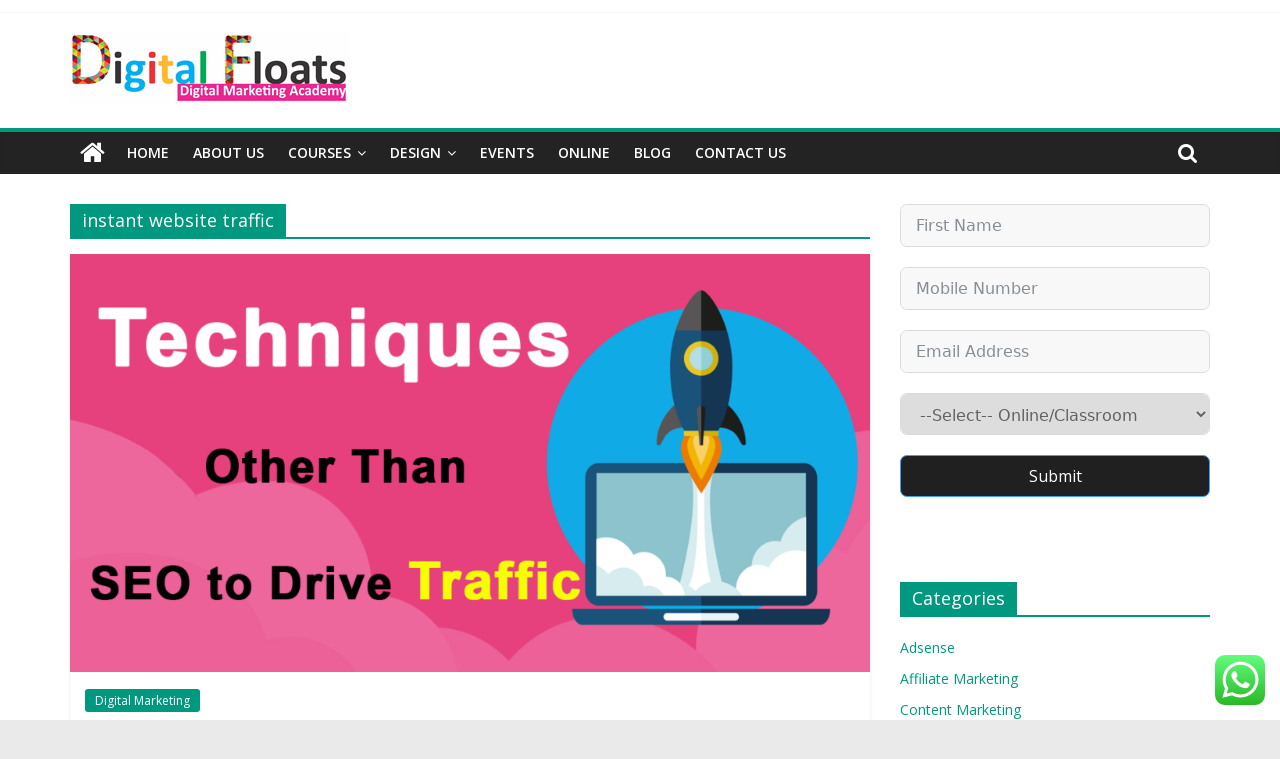

--- FILE ---
content_type: text/html; charset=UTF-8
request_url: https://digitalfloats.com/tag/instant-website-traffic/
body_size: 17585
content:
<!DOCTYPE html><html lang="en-US"><head><meta name="google-site-verification" content="yAbfqeyjp8_kTvh_iuPpBlaCnZ8WNM-mYp-brGJtECs" /><meta charset="UTF-8"/><meta name="viewport" content="width=device-width, initial-scale=1"><link rel="profile" href="https://gmpg.org/xfn/11"/><meta name='robots' content='noindex, follow' /><style>img:is([sizes="auto" i], [sizes^="auto," i]) { contain-intrinsic-size: 3000px 1500px }</style><title>instant website traffic Archives -</title><meta property="og:locale" content="en_US" /><meta property="og:type" content="article" /><meta property="og:title" content="instant website traffic Archives -" /><meta property="og:url" content="https://digitalfloats.com/tag/instant-website-traffic/" /><meta name="twitter:card" content="summary_large_image" /><meta name="twitter:site" content="@digital_floats" /> <script type="application/ld+json" class="yoast-schema-graph">{"@context":"https://schema.org","@graph":[{"@type":"CollectionPage","@id":"https://digitalfloats.com/tag/instant-website-traffic/","url":"https://digitalfloats.com/tag/instant-website-traffic/","name":"instant website traffic Archives -","isPartOf":{"@id":"https://digitalfloats.com/#website"},"primaryImageOfPage":{"@id":"https://digitalfloats.com/tag/instant-website-traffic/#primaryimage"},"image":{"@id":"https://digitalfloats.com/tag/instant-website-traffic/#primaryimage"},"thumbnailUrl":"https://digitalfloats.com/wp-content/uploads/2018/08/Techniques-Other-than-SEO-to-Drive-Traffic.png","breadcrumb":{"@id":"https://digitalfloats.com/tag/instant-website-traffic/#breadcrumb"},"inLanguage":"en-US"},{"@type":"ImageObject","inLanguage":"en-US","@id":"https://digitalfloats.com/tag/instant-website-traffic/#primaryimage","url":"https://digitalfloats.com/wp-content/uploads/2018/08/Techniques-Other-than-SEO-to-Drive-Traffic.png","contentUrl":"https://digitalfloats.com/wp-content/uploads/2018/08/Techniques-Other-than-SEO-to-Drive-Traffic.png","width":1200,"height":627,"caption":"Techniques Other than SEO to Drive Traffic to Your Website"},{"@type":"BreadcrumbList","@id":"https://digitalfloats.com/tag/instant-website-traffic/#breadcrumb","itemListElement":[{"@type":"ListItem","position":1,"name":"Home","item":"https://digitalfloats.com/"},{"@type":"ListItem","position":2,"name":"instant website traffic"}]},{"@type":"WebSite","@id":"https://digitalfloats.com/#website","url":"https://digitalfloats.com/","name":"","description":"","potentialAction":[{"@type":"SearchAction","target":{"@type":"EntryPoint","urlTemplate":"https://digitalfloats.com/?s={search_term_string}"},"query-input":{"@type":"PropertyValueSpecification","valueRequired":true,"valueName":"search_term_string"}}],"inLanguage":"en-US"}]}</script> <link rel='dns-prefetch' href='//fonts.googleapis.com' /><link rel="alternate" type="application/rss+xml" title=" &raquo; Feed" href="https://digitalfloats.com/feed/" /><link rel="alternate" type="application/rss+xml" title=" &raquo; Comments Feed" href="https://digitalfloats.com/comments/feed/" /><link rel="alternate" type="application/rss+xml" title=" &raquo; instant website traffic Tag Feed" href="https://digitalfloats.com/tag/instant-website-traffic/feed/" /> <script defer src="[data-uri]"></script> <link rel='stylesheet' id='ht_ctc_main_css-css' href='https://digitalfloats.com/wp-content/cache/autoptimize/autoptimize_single_c52a64a25403affb047be356044a05fd.php?ver=4.16' type='text/css' media='all' /><style id='wp-emoji-styles-inline-css' type='text/css'>img.wp-smiley, img.emoji {
		display: inline !important;
		border: none !important;
		box-shadow: none !important;
		height: 1em !important;
		width: 1em !important;
		margin: 0 0.07em !important;
		vertical-align: -0.1em !important;
		background: none !important;
		padding: 0 !important;
	}</style><link rel='stylesheet' id='wp-block-library-css' href='https://digitalfloats.com/wp-includes/css/dist/block-library/style.min.css?ver=6.7.4' type='text/css' media='all' /><style id='classic-theme-styles-inline-css' type='text/css'>/*! This file is auto-generated */
.wp-block-button__link{color:#fff;background-color:#32373c;border-radius:9999px;box-shadow:none;text-decoration:none;padding:calc(.667em + 2px) calc(1.333em + 2px);font-size:1.125em}.wp-block-file__button{background:#32373c;color:#fff;text-decoration:none}</style><style id='global-styles-inline-css' type='text/css'>:root{--wp--preset--aspect-ratio--square: 1;--wp--preset--aspect-ratio--4-3: 4/3;--wp--preset--aspect-ratio--3-4: 3/4;--wp--preset--aspect-ratio--3-2: 3/2;--wp--preset--aspect-ratio--2-3: 2/3;--wp--preset--aspect-ratio--16-9: 16/9;--wp--preset--aspect-ratio--9-16: 9/16;--wp--preset--color--black: #000000;--wp--preset--color--cyan-bluish-gray: #abb8c3;--wp--preset--color--white: #ffffff;--wp--preset--color--pale-pink: #f78da7;--wp--preset--color--vivid-red: #cf2e2e;--wp--preset--color--luminous-vivid-orange: #ff6900;--wp--preset--color--luminous-vivid-amber: #fcb900;--wp--preset--color--light-green-cyan: #7bdcb5;--wp--preset--color--vivid-green-cyan: #00d084;--wp--preset--color--pale-cyan-blue: #8ed1fc;--wp--preset--color--vivid-cyan-blue: #0693e3;--wp--preset--color--vivid-purple: #9b51e0;--wp--preset--gradient--vivid-cyan-blue-to-vivid-purple: linear-gradient(135deg,rgba(6,147,227,1) 0%,rgb(155,81,224) 100%);--wp--preset--gradient--light-green-cyan-to-vivid-green-cyan: linear-gradient(135deg,rgb(122,220,180) 0%,rgb(0,208,130) 100%);--wp--preset--gradient--luminous-vivid-amber-to-luminous-vivid-orange: linear-gradient(135deg,rgba(252,185,0,1) 0%,rgba(255,105,0,1) 100%);--wp--preset--gradient--luminous-vivid-orange-to-vivid-red: linear-gradient(135deg,rgba(255,105,0,1) 0%,rgb(207,46,46) 100%);--wp--preset--gradient--very-light-gray-to-cyan-bluish-gray: linear-gradient(135deg,rgb(238,238,238) 0%,rgb(169,184,195) 100%);--wp--preset--gradient--cool-to-warm-spectrum: linear-gradient(135deg,rgb(74,234,220) 0%,rgb(151,120,209) 20%,rgb(207,42,186) 40%,rgb(238,44,130) 60%,rgb(251,105,98) 80%,rgb(254,248,76) 100%);--wp--preset--gradient--blush-light-purple: linear-gradient(135deg,rgb(255,206,236) 0%,rgb(152,150,240) 100%);--wp--preset--gradient--blush-bordeaux: linear-gradient(135deg,rgb(254,205,165) 0%,rgb(254,45,45) 50%,rgb(107,0,62) 100%);--wp--preset--gradient--luminous-dusk: linear-gradient(135deg,rgb(255,203,112) 0%,rgb(199,81,192) 50%,rgb(65,88,208) 100%);--wp--preset--gradient--pale-ocean: linear-gradient(135deg,rgb(255,245,203) 0%,rgb(182,227,212) 50%,rgb(51,167,181) 100%);--wp--preset--gradient--electric-grass: linear-gradient(135deg,rgb(202,248,128) 0%,rgb(113,206,126) 100%);--wp--preset--gradient--midnight: linear-gradient(135deg,rgb(2,3,129) 0%,rgb(40,116,252) 100%);--wp--preset--font-size--small: 13px;--wp--preset--font-size--medium: 20px;--wp--preset--font-size--large: 36px;--wp--preset--font-size--x-large: 42px;--wp--preset--spacing--20: 0.44rem;--wp--preset--spacing--30: 0.67rem;--wp--preset--spacing--40: 1rem;--wp--preset--spacing--50: 1.5rem;--wp--preset--spacing--60: 2.25rem;--wp--preset--spacing--70: 3.38rem;--wp--preset--spacing--80: 5.06rem;--wp--preset--shadow--natural: 6px 6px 9px rgba(0, 0, 0, 0.2);--wp--preset--shadow--deep: 12px 12px 50px rgba(0, 0, 0, 0.4);--wp--preset--shadow--sharp: 6px 6px 0px rgba(0, 0, 0, 0.2);--wp--preset--shadow--outlined: 6px 6px 0px -3px rgba(255, 255, 255, 1), 6px 6px rgba(0, 0, 0, 1);--wp--preset--shadow--crisp: 6px 6px 0px rgba(0, 0, 0, 1);}:where(.is-layout-flex){gap: 0.5em;}:where(.is-layout-grid){gap: 0.5em;}body .is-layout-flex{display: flex;}.is-layout-flex{flex-wrap: wrap;align-items: center;}.is-layout-flex > :is(*, div){margin: 0;}body .is-layout-grid{display: grid;}.is-layout-grid > :is(*, div){margin: 0;}:where(.wp-block-columns.is-layout-flex){gap: 2em;}:where(.wp-block-columns.is-layout-grid){gap: 2em;}:where(.wp-block-post-template.is-layout-flex){gap: 1.25em;}:where(.wp-block-post-template.is-layout-grid){gap: 1.25em;}.has-black-color{color: var(--wp--preset--color--black) !important;}.has-cyan-bluish-gray-color{color: var(--wp--preset--color--cyan-bluish-gray) !important;}.has-white-color{color: var(--wp--preset--color--white) !important;}.has-pale-pink-color{color: var(--wp--preset--color--pale-pink) !important;}.has-vivid-red-color{color: var(--wp--preset--color--vivid-red) !important;}.has-luminous-vivid-orange-color{color: var(--wp--preset--color--luminous-vivid-orange) !important;}.has-luminous-vivid-amber-color{color: var(--wp--preset--color--luminous-vivid-amber) !important;}.has-light-green-cyan-color{color: var(--wp--preset--color--light-green-cyan) !important;}.has-vivid-green-cyan-color{color: var(--wp--preset--color--vivid-green-cyan) !important;}.has-pale-cyan-blue-color{color: var(--wp--preset--color--pale-cyan-blue) !important;}.has-vivid-cyan-blue-color{color: var(--wp--preset--color--vivid-cyan-blue) !important;}.has-vivid-purple-color{color: var(--wp--preset--color--vivid-purple) !important;}.has-black-background-color{background-color: var(--wp--preset--color--black) !important;}.has-cyan-bluish-gray-background-color{background-color: var(--wp--preset--color--cyan-bluish-gray) !important;}.has-white-background-color{background-color: var(--wp--preset--color--white) !important;}.has-pale-pink-background-color{background-color: var(--wp--preset--color--pale-pink) !important;}.has-vivid-red-background-color{background-color: var(--wp--preset--color--vivid-red) !important;}.has-luminous-vivid-orange-background-color{background-color: var(--wp--preset--color--luminous-vivid-orange) !important;}.has-luminous-vivid-amber-background-color{background-color: var(--wp--preset--color--luminous-vivid-amber) !important;}.has-light-green-cyan-background-color{background-color: var(--wp--preset--color--light-green-cyan) !important;}.has-vivid-green-cyan-background-color{background-color: var(--wp--preset--color--vivid-green-cyan) !important;}.has-pale-cyan-blue-background-color{background-color: var(--wp--preset--color--pale-cyan-blue) !important;}.has-vivid-cyan-blue-background-color{background-color: var(--wp--preset--color--vivid-cyan-blue) !important;}.has-vivid-purple-background-color{background-color: var(--wp--preset--color--vivid-purple) !important;}.has-black-border-color{border-color: var(--wp--preset--color--black) !important;}.has-cyan-bluish-gray-border-color{border-color: var(--wp--preset--color--cyan-bluish-gray) !important;}.has-white-border-color{border-color: var(--wp--preset--color--white) !important;}.has-pale-pink-border-color{border-color: var(--wp--preset--color--pale-pink) !important;}.has-vivid-red-border-color{border-color: var(--wp--preset--color--vivid-red) !important;}.has-luminous-vivid-orange-border-color{border-color: var(--wp--preset--color--luminous-vivid-orange) !important;}.has-luminous-vivid-amber-border-color{border-color: var(--wp--preset--color--luminous-vivid-amber) !important;}.has-light-green-cyan-border-color{border-color: var(--wp--preset--color--light-green-cyan) !important;}.has-vivid-green-cyan-border-color{border-color: var(--wp--preset--color--vivid-green-cyan) !important;}.has-pale-cyan-blue-border-color{border-color: var(--wp--preset--color--pale-cyan-blue) !important;}.has-vivid-cyan-blue-border-color{border-color: var(--wp--preset--color--vivid-cyan-blue) !important;}.has-vivid-purple-border-color{border-color: var(--wp--preset--color--vivid-purple) !important;}.has-vivid-cyan-blue-to-vivid-purple-gradient-background{background: var(--wp--preset--gradient--vivid-cyan-blue-to-vivid-purple) !important;}.has-light-green-cyan-to-vivid-green-cyan-gradient-background{background: var(--wp--preset--gradient--light-green-cyan-to-vivid-green-cyan) !important;}.has-luminous-vivid-amber-to-luminous-vivid-orange-gradient-background{background: var(--wp--preset--gradient--luminous-vivid-amber-to-luminous-vivid-orange) !important;}.has-luminous-vivid-orange-to-vivid-red-gradient-background{background: var(--wp--preset--gradient--luminous-vivid-orange-to-vivid-red) !important;}.has-very-light-gray-to-cyan-bluish-gray-gradient-background{background: var(--wp--preset--gradient--very-light-gray-to-cyan-bluish-gray) !important;}.has-cool-to-warm-spectrum-gradient-background{background: var(--wp--preset--gradient--cool-to-warm-spectrum) !important;}.has-blush-light-purple-gradient-background{background: var(--wp--preset--gradient--blush-light-purple) !important;}.has-blush-bordeaux-gradient-background{background: var(--wp--preset--gradient--blush-bordeaux) !important;}.has-luminous-dusk-gradient-background{background: var(--wp--preset--gradient--luminous-dusk) !important;}.has-pale-ocean-gradient-background{background: var(--wp--preset--gradient--pale-ocean) !important;}.has-electric-grass-gradient-background{background: var(--wp--preset--gradient--electric-grass) !important;}.has-midnight-gradient-background{background: var(--wp--preset--gradient--midnight) !important;}.has-small-font-size{font-size: var(--wp--preset--font-size--small) !important;}.has-medium-font-size{font-size: var(--wp--preset--font-size--medium) !important;}.has-large-font-size{font-size: var(--wp--preset--font-size--large) !important;}.has-x-large-font-size{font-size: var(--wp--preset--font-size--x-large) !important;}
:where(.wp-block-post-template.is-layout-flex){gap: 1.25em;}:where(.wp-block-post-template.is-layout-grid){gap: 1.25em;}
:where(.wp-block-columns.is-layout-flex){gap: 2em;}:where(.wp-block-columns.is-layout-grid){gap: 2em;}
:root :where(.wp-block-pullquote){font-size: 1.5em;line-height: 1.6;}</style><link rel='stylesheet' id='contact-form-7-css' href='https://digitalfloats.com/wp-content/cache/autoptimize/autoptimize_single_3fd2afa98866679439097f4ab102fe0a.php?ver=6.0.3' type='text/css' media='all' /><link rel='stylesheet' id='wpcf7-redirect-script-frontend-css' href='https://digitalfloats.com/wp-content/plugins/wpcf7-redirect/build/css/wpcf7-redirect-frontend.min.css?ver=1.1' type='text/css' media='all' /><link rel='stylesheet' id='colormag_google_fonts-css' href='//fonts.googleapis.com/css?family=Open+Sans%3A400%2C600&#038;ver=6.7.4' type='text/css' media='all' /><link rel='stylesheet' id='colormag_style-css' href='https://digitalfloats.com/wp-content/cache/autoptimize/autoptimize_single_2015e12b47bcdbdf64ae7550aced8c62.php?ver=6.7.4' type='text/css' media='all' /><link rel='stylesheet' id='colormag-fontawesome-css' href='https://digitalfloats.com/wp-content/cache/autoptimize/autoptimize_single_c495654869785bc3df60216616814ad1.php?ver=4.2.1' type='text/css' media='all' /><link rel='stylesheet' id='colormag-featured-image-popup-css-css' href='https://digitalfloats.com/wp-content/cache/autoptimize/autoptimize_single_30b593b71d7672658f89bfea0ab360c9.php?ver=20150310' type='text/css' media='all' /><link rel='stylesheet' id='tablepress-default-css' href='https://digitalfloats.com/wp-content/tablepress-combined.min.css?ver=30' type='text/css' media='all' /><link rel='stylesheet' id='jquery-lazyloadxt-spinner-css-css' href='https://digitalfloats.com/wp-content/cache/autoptimize/autoptimize_single_d4a56d3242663a4b372dc090375e8136.php?ver=6.7.4' type='text/css' media='all' /><link rel='stylesheet' id='a3a3_lazy_load-css' href='//digitalfloats.com/wp-content/uploads/sass/a3_lazy_load.min.css?ver=1584338608' type='text/css' media='all' /> <script type="text/javascript" src="https://digitalfloats.com/wp-includes/js/jquery/jquery.min.js?ver=3.7.1" id="jquery-core-js"></script> <script defer type="text/javascript" src="https://digitalfloats.com/wp-includes/js/jquery/jquery-migrate.min.js?ver=3.4.1" id="jquery-migrate-js"></script> <script defer type="text/javascript" src="https://digitalfloats.com/wp-content/cache/autoptimize/autoptimize_single_384716eb54d9c37a4b68b6832ca2bcbc.php?ver=4.16" id="ht_ctc_app_js-js"></script> <!--[if lte IE 8]> <script type="text/javascript" src="https://digitalfloats.com/wp-content/themes/colormag/js/html5shiv.min.js?ver=6.7.4" id="html5-js"></script> <![endif]--><link rel="https://api.w.org/" href="https://digitalfloats.com/wp-json/" /><link rel="alternate" title="JSON" type="application/json" href="https://digitalfloats.com/wp-json/wp/v2/tags/2103" /><link rel="EditURI" type="application/rsd+xml" title="RSD" href="https://digitalfloats.com/xmlrpc.php?rsd" /><link rel="preconnect" href="https://fonts.googleapis.com"><link rel="preconnect" href="https://fonts.gstatic.com"><meta name="google-site-verification" content="IWsPjrkwWltpdLRGhnpviw42HIZNSveRCrtf__pZHHI" /><style type="text/css">.recentcomments a{display:inline !important;padding:0 !important;margin:0 !important;}</style><link rel="icon" href="https://digitalfloats.com/wp-content/uploads/2016/03/ms-icon-310x310-75x75.png" sizes="32x32" /><link rel="icon" href="https://digitalfloats.com/wp-content/uploads/2016/03/ms-icon-310x310-250x250.png" sizes="192x192" /><link rel="apple-touch-icon" href="https://digitalfloats.com/wp-content/uploads/2016/03/ms-icon-310x310-250x250.png" /><meta name="msapplication-TileImage" content="https://digitalfloats.com/wp-content/uploads/2016/03/ms-icon-310x310-300x300.png" /> <style type="text/css">.colormag-button,blockquote,button,input[type=reset],input[type=button],input[type=submit],
		#masthead.colormag-header-clean #site-navigation.main-small-navigation .menu-toggle{background-color:#00997f}
		#site-title a,.next a:hover,.previous a:hover,.social-links i.fa:hover,a,
		#masthead.colormag-header-clean .social-links li:hover i.fa,
		#masthead.colormag-header-classic .social-links li:hover i.fa,
		#masthead.colormag-header-clean .breaking-news .newsticker a:hover,
		#masthead.colormag-header-classic .breaking-news .newsticker a:hover,
		#masthead.colormag-header-classic #site-navigation .fa.search-top:hover,
		#masthead.colormag-header-classic #site-navigation.main-navigation .random-post a:hover .fa-random,
		.dark-skin #masthead.colormag-header-classic #site-navigation.main-navigation .home-icon:hover .fa,
		#masthead .main-small-navigation li:hover > .sub-toggle i,
		.better-responsive-menu #masthead .main-small-navigation .sub-toggle.active .fa {color:#00997f}
		.fa.search-top:hover,
		#masthead.colormag-header-classic #site-navigation.main-small-navigation .menu-toggle,
		.main-navigation ul li.focus > a,
        #masthead.colormag-header-classic .main-navigation ul ul.sub-menu li.focus > a {background-color:#00997f}
		#site-navigation{border-top:4px solid #00997f}
		.home-icon.front_page_on,.main-navigation a:hover,.main-navigation ul li ul li a:hover,
		.main-navigation ul li ul li:hover>a,
		.main-navigation ul li.current-menu-ancestor>a,
		.main-navigation ul li.current-menu-item ul li a:hover,
		.main-navigation ul li.current-menu-item>a,
		.main-navigation ul li.current_page_ancestor>a,
		.main-navigation ul li.current_page_item>a,
		.main-navigation ul li:hover>a,
		.main-small-navigation li a:hover,
		.site-header .menu-toggle:hover,
		#masthead.colormag-header-classic .main-navigation ul ul.sub-menu li:hover > a,
		#masthead.colormag-header-classic .main-navigation ul ul.sub-menu li.current-menu-ancestor > a,
		#masthead.colormag-header-classic .main-navigation ul ul.sub-menu li.current-menu-item > a,
		#masthead .main-small-navigation li:hover > a,
		#masthead .main-small-navigation li.current-page-ancestor > a,
		#masthead .main-small-navigation li.current-menu-ancestor > a,
		#masthead .main-small-navigation li.current-page-item > a,
		#masthead .main-small-navigation li.current-menu-item > a{background-color:#00997f}
		#masthead.colormag-header-classic .main-navigation .home-icon a:hover .fa { color:#00997f}
		.main-small-navigation .current-menu-item>a,.main-small-navigation .current_page_item>a {background:#00997f}
		#masthead.colormag-header-classic .main-navigation ul ul.sub-menu li:hover,
		#masthead.colormag-header-classic .main-navigation ul ul.sub-menu li.current-menu-ancestor,
		#masthead.colormag-header-classic .main-navigation ul ul.sub-menu li.current-menu-item,
		#masthead.colormag-header-classic #site-navigation .menu-toggle,
		#masthead.colormag-header-classic #site-navigation .menu-toggle:hover,
		#masthead.colormag-header-classic .main-navigation ul > li:hover > a,
        #masthead.colormag-header-classic .main-navigation ul > li.current-menu-item > a,
        #masthead.colormag-header-classic .main-navigation ul > li.current-menu-ancestor > a,
        #masthead.colormag-header-classic .main-navigation ul li.focus > a{ border-color:#00997f}
		.promo-button-area a:hover{border:2px solid #00997f;background-color:#00997f}
		#content .wp-pagenavi .current,
		#content .wp-pagenavi a:hover,.format-link .entry-content a,.pagination span{ background-color:#00997f}
		.pagination a span:hover{color:#00997f;border-color:#00997f}
		#content .comments-area a.comment-edit-link:hover,#content .comments-area a.comment-permalink:hover,
		#content .comments-area article header cite a:hover,.comments-area .comment-author-link a:hover{color:#00997f}
		.comments-area .comment-author-link span{background-color:#00997f}
		.comment .comment-reply-link:hover,.nav-next a,.nav-previous a{color:#00997f}
		#secondary .widget-title{border-bottom:2px solid #00997f}
		#secondary .widget-title span{background-color:#00997f}
		.footer-widgets-area .widget-title{border-bottom:2px solid #00997f}
		.footer-widgets-area .widget-title span,
		.colormag-footer--classic .footer-widgets-area .widget-title span::before{background-color:#00997f}
		.footer-widgets-area a:hover{color:#00997f}
		.advertisement_above_footer .widget-title{ border-bottom:2px solid #00997f}
		.advertisement_above_footer .widget-title span{background-color:#00997f}
		a#scroll-up i{color:#00997f}
		.page-header .page-title{border-bottom:2px solid #00997f}
		#content .post .article-content .above-entry-meta .cat-links a,
		.page-header .page-title span{ background-color:#00997f}
		#content .post .article-content .entry-title a:hover,
		.entry-meta .byline i,.entry-meta .cat-links i,.entry-meta a,
		.post .entry-title a:hover,.search .entry-title a:hover{color:#00997f}
		.entry-meta .post-format i{background-color:#00997f}
		.entry-meta .comments-link a:hover,.entry-meta .edit-link a:hover,.entry-meta .posted-on a:hover,
		.entry-meta .tag-links a:hover,.single #content .tags a:hover{color:#00997f}.more-link,
		.no-post-thumbnail{background-color:#00997f}
		.post-box .entry-meta .cat-links a:hover,.post-box .entry-meta .posted-on a:hover,
		.post.post-box .entry-title a:hover{color:#00997f}
		.widget_featured_slider .slide-content .above-entry-meta .cat-links a{background-color:#00997f}
		.widget_featured_slider .slide-content .below-entry-meta .byline a:hover,
		.widget_featured_slider .slide-content .below-entry-meta .comments a:hover,
		.widget_featured_slider .slide-content .below-entry-meta .posted-on a:hover,
		.widget_featured_slider .slide-content .entry-title a:hover{color:#00997f}
		.widget_highlighted_posts .article-content .above-entry-meta .cat-links a {background-color:#00997f}
		.byline a:hover,.comments a:hover,.edit-link a:hover,.posted-on a:hover,.tag-links a:hover,
		.widget_highlighted_posts .article-content .below-entry-meta .byline a:hover,
		.widget_highlighted_posts .article-content .below-entry-meta .comments a:hover,
		.widget_highlighted_posts .article-content .below-entry-meta .posted-on a:hover,
		.widget_highlighted_posts .article-content .entry-title a:hover{color:#00997f}
		.widget_featured_posts .article-content .above-entry-meta .cat-links a{background-color:#00997f}
		.widget_featured_posts .article-content .entry-title a:hover{color:#00997f}
		.widget_featured_posts .widget-title{border-bottom:2px solid #00997f}
		.widget_featured_posts .widget-title span{background-color:#00997f}
		.related-posts-main-title .fa,.single-related-posts .article-content .entry-title a:hover{color:#00997f} .widget_slider_area .widget-title,.widget_beside_slider .widget-title { border-bottom:2px solid #00997f} .widget_slider_area .widget-title span,.widget_beside_slider .widget-title span { background-color:#00997f}
		 @media (max-width: 768px) {.better-responsive-menu .sub-toggle{background-color:#007b61}}</style><style type="text/css" id="wp-custom-css">#content .post .article-content .below-entry-meta .tag-links {display: none;} 

input[type="tel"],
textarea
{
    padding:1%;border:1px solid #eaeaea;line-height:20px;width:95%;margin:0 0 30px;background-color:#f8f8f8;
}

input[type="submit"],
textarea
{
    background-color: #000;
    color: #fff;
    width: 30%;
}



#wpforms-submit-6400:hover{
background-color: #00997f !important;
color: white !important;
border: 1px solid #ccc;
cursor: pointer;
}
#wpforms-6400-field_0, #wpforms-6400-field_3, #wpforms-6400-field_6, #wpforms-6400-field_1{
background: #f8f8f8 !important;
}

.luke{
color: black !important;
}</style><style id="egf-frontend-styles" type="text/css">p {} h1 {} h2 {} h3 {} h4 {} h5 {} h6 {}</style> <script defer src="https://www.googletagmanager.com/gtag/js?id=UA-64711193-1"></script> <script defer src="[data-uri]"></script> <meta name="google-site-verification" content="PLSLAYEkJrsSgdtjga6mPuobz1IWZJr3r7scDnodxGY" /></head><body data-rsssl=1 class="archive tag tag-instant-website-traffic tag-2103 wp-custom-logo  wide better-responsive-menu"><div id="page" class="hfeed site"> <a class="skip-link screen-reader-text" href="#main">Skip to content</a><header id="masthead" class="site-header clearfix "><div id="header-text-nav-container" class="clearfix"><div class="news-bar"><div class="inner-wrap clearfix"></div></div><div class="inner-wrap"><div id="header-text-nav-wrap" class="clearfix"><div id="header-left-section"><div id="header-logo-image"> <a href="https://digitalfloats.com/" class="custom-logo-link" rel="home"><img width="279" height="71" src="https://digitalfloats.com/wp-content/uploads/2016/03/logo.jpg" class="custom-logo" alt="" decoding="async" srcset="https://digitalfloats.com/wp-content/uploads/2016/03/logo.jpg 279w, https://digitalfloats.com/wp-content/uploads/2016/03/logo-250x64.jpg 250w" sizes="(max-width: 279px) 100vw, 279px" /></a></div><div id="header-text" class="screen-reader-text"><h3 id="site-title"> <a href="https://digitalfloats.com/" title="" rel="home"></a></h3></div></div><div id="header-right-section"></div></div></div><nav id="site-navigation" class="main-navigation clearfix" role="navigation"><div class="inner-wrap clearfix"><div class="home-icon"> <a href="https://digitalfloats.com/" title=""><i class="fa fa-home"></i></a></div><div class="search-random-icons-container"><div class="top-search-wrap"> <i class="fa fa-search search-top"></i><div class="search-form-top"><form action="https://digitalfloats.com/" class="search-form searchform clearfix" method="get"><div class="search-wrap"> <input type="text" placeholder="Search" class="s field" name="s"> <button class="search-icon" type="submit"></button></div></form></div></div></div><p class="menu-toggle"></p><div class="menu-primary-container"><ul id="menu-main-menu" class="menu"><li id="menu-item-860" class="menu-item menu-item-type-post_type menu-item-object-page menu-item-home menu-item-860"><a href="https://digitalfloats.com/">Home</a></li><li id="menu-item-1425" class="menu-item menu-item-type-post_type menu-item-object-page menu-item-1425"><a href="https://digitalfloats.com/about-us/">About Us</a></li><li id="menu-item-641" class="menu-item menu-item-type-post_type menu-item-object-page menu-item-has-children menu-item-641"><a href="https://digitalfloats.com/courses/">Courses</a><ul class="sub-menu"><li id="menu-item-4092" class="menu-item menu-item-type-post_type menu-item-object-page menu-item-4092"><a href="https://digitalfloats.com/digital-marketing-training-in-hyderabad/">Digital Marketing Training</a></li><li id="menu-item-4093" class="menu-item menu-item-type-post_type menu-item-object-page menu-item-4093"><a href="https://digitalfloats.com/seo-training-in-hyderabad/">SEO Training</a></li><li id="menu-item-4095" class="menu-item menu-item-type-post_type menu-item-object-page menu-item-4095"><a href="https://digitalfloats.com/social-media-marketing-training-in-hyderabad/">Social Media Marketing</a></li><li id="menu-item-4094" class="menu-item menu-item-type-post_type menu-item-object-page menu-item-4094"><a href="https://digitalfloats.com/adwords-training-in-hyderabad/">Adwords Training</a></li><li id="menu-item-4097" class="menu-item menu-item-type-post_type menu-item-object-page menu-item-4097"><a href="https://digitalfloats.com/google-analytics-training/">Google Analytics</a></li><li id="menu-item-4096" class="menu-item menu-item-type-post_type menu-item-object-page menu-item-4096"><a href="https://digitalfloats.com/google-adsense-training-in-hyderabad/">Google AdSense</a></li><li id="menu-item-4098" class="menu-item menu-item-type-post_type menu-item-object-page menu-item-4098"><a href="https://digitalfloats.com/affiliate-marketing-training/">Affiliate Marketing</a></li><li id="menu-item-4099" class="menu-item menu-item-type-post_type menu-item-object-page menu-item-4099"><a href="https://digitalfloats.com/online-reputation-management/">Online Reputation Management</a></li><li id="menu-item-4100" class="menu-item menu-item-type-post_type menu-item-object-page menu-item-4100"><a href="https://digitalfloats.com/email-marketing-training/">Email Marketing</a></li><li id="menu-item-4101" class="menu-item menu-item-type-post_type menu-item-object-page menu-item-4101"><a href="https://digitalfloats.com/e-commerce-marketing-training/">E-Commerce Marketing</a></li><li id="menu-item-4102" class="menu-item menu-item-type-post_type menu-item-object-page menu-item-4102"><a href="https://digitalfloats.com/content-marketing-training/">Content Marketing</a></li><li id="menu-item-4103" class="menu-item menu-item-type-post_type menu-item-object-page menu-item-4103"><a href="https://digitalfloats.com/mobile-marketing-training/">Mobile Marketing</a></li></ul></li><li id="menu-item-6234" class="menu-item menu-item-type-post_type menu-item-object-page menu-item-has-children menu-item-6234"><a href="https://digitalfloats.com/multimedia-courses/">Design</a><ul class="sub-menu"><li id="menu-item-6233" class="menu-item menu-item-type-post_type menu-item-object-page menu-item-6233"><a href="https://digitalfloats.com/graphic-design-course-in-hyderabad/">Graphic Design</a></li><li id="menu-item-6232" class="menu-item menu-item-type-post_type menu-item-object-page menu-item-6232"><a href="https://digitalfloats.com/video-editing-course-in-hyderabad/">Video Editing</a></li></ul></li><li id="menu-item-1435" class="menu-item menu-item-type-post_type menu-item-object-page menu-item-1435"><a href="https://digitalfloats.com/events/">Events</a></li><li id="menu-item-2729" class="menu-item menu-item-type-post_type menu-item-object-page menu-item-2729"><a href="https://digitalfloats.com/online-digital-marketing-courses/">Online</a></li><li id="menu-item-13" class="menu-item menu-item-type-post_type menu-item-object-page current_page_parent menu-item-13"><a href="https://digitalfloats.com/blog/">Blog</a></li><li id="menu-item-1461" class="menu-item menu-item-type-post_type menu-item-object-page menu-item-1461"><a href="https://digitalfloats.com/contact-us/">Contact Us</a></li></ul></div></div></nav></div></header><div id="main" class="clearfix"><div class="inner-wrap clearfix"><div id="primary"><div id="content" class="clearfix"><header class="page-header"><h1 class="page-title"> <span> instant website traffic </span></h1></header><div class="article-container"><article id="post-3423" class="post-3423 post type-post status-publish format-standard has-post-thumbnail hentry category-digital-marketing tag-get-traffic-to-your-website-free tag-how-to-drive-traffic-to-your-website-2018 tag-instant-website-traffic tag-techniques-other-than-seo-to-drive-traffic-to-your-website tag-video-content"><div class="featured-image"> <a href="https://digitalfloats.com/techniques-other-than-seo-to-drive-traffic-to-your-website/" title="Techniques Other than SEO to Drive Traffic to Your Website"><img width="800" height="418" src="//digitalfloats.com/wp-content/plugins/a3-lazy-load/assets/images/lazy_placeholder.gif" data-lazy-type="image" data-src="https://digitalfloats.com/wp-content/uploads/2018/08/Techniques-Other-than-SEO-to-Drive-Traffic.png" class="lazy lazy-hidden attachment-colormag-featured-image size-colormag-featured-image wp-post-image" alt="Techniques Other than SEO to Drive Traffic to Your Website,how to drive traffic to your website 2018,get traffic to your website free, instant website traffic,Video Content,how to drive traffic to your website 2018" decoding="async" fetchpriority="high" srcset="" data-srcset="https://digitalfloats.com/wp-content/uploads/2018/08/Techniques-Other-than-SEO-to-Drive-Traffic.png 1200w, https://digitalfloats.com/wp-content/uploads/2018/08/Techniques-Other-than-SEO-to-Drive-Traffic-300x157.png 300w, https://digitalfloats.com/wp-content/uploads/2018/08/Techniques-Other-than-SEO-to-Drive-Traffic-768x401.png 768w, https://digitalfloats.com/wp-content/uploads/2018/08/Techniques-Other-than-SEO-to-Drive-Traffic-1024x535.png 1024w, https://digitalfloats.com/wp-content/uploads/2018/08/Techniques-Other-than-SEO-to-Drive-Traffic-750x392.png 750w, https://digitalfloats.com/wp-content/uploads/2018/08/Techniques-Other-than-SEO-to-Drive-Traffic-400x209.png 400w, https://digitalfloats.com/wp-content/uploads/2018/08/Techniques-Other-than-SEO-to-Drive-Traffic-250x131.png 250w, https://digitalfloats.com/wp-content/uploads/2018/08/Techniques-Other-than-SEO-to-Drive-Traffic-1150x601.png 1150w" sizes="(max-width: 800px) 100vw, 800px" /><noscript><img width="800" height="418" src="https://digitalfloats.com/wp-content/uploads/2018/08/Techniques-Other-than-SEO-to-Drive-Traffic.png" class="attachment-colormag-featured-image size-colormag-featured-image wp-post-image" alt="Techniques Other than SEO to Drive Traffic to Your Website,how to drive traffic to your website 2018,get traffic to your website free, instant website traffic,Video Content,how to drive traffic to your website 2018" decoding="async" fetchpriority="high" srcset="https://digitalfloats.com/wp-content/uploads/2018/08/Techniques-Other-than-SEO-to-Drive-Traffic.png 1200w, https://digitalfloats.com/wp-content/uploads/2018/08/Techniques-Other-than-SEO-to-Drive-Traffic-300x157.png 300w, https://digitalfloats.com/wp-content/uploads/2018/08/Techniques-Other-than-SEO-to-Drive-Traffic-768x401.png 768w, https://digitalfloats.com/wp-content/uploads/2018/08/Techniques-Other-than-SEO-to-Drive-Traffic-1024x535.png 1024w, https://digitalfloats.com/wp-content/uploads/2018/08/Techniques-Other-than-SEO-to-Drive-Traffic-750x392.png 750w, https://digitalfloats.com/wp-content/uploads/2018/08/Techniques-Other-than-SEO-to-Drive-Traffic-400x209.png 400w, https://digitalfloats.com/wp-content/uploads/2018/08/Techniques-Other-than-SEO-to-Drive-Traffic-250x131.png 250w, https://digitalfloats.com/wp-content/uploads/2018/08/Techniques-Other-than-SEO-to-Drive-Traffic-1150x601.png 1150w" sizes="(max-width: 800px) 100vw, 800px" /></noscript></a></div><div class="article-content clearfix"><div class="above-entry-meta"><span class="cat-links"><a href="https://digitalfloats.com/category/digital-marketing/"  rel="category tag">Digital Marketing</a>&nbsp;</span></div><header class="entry-header"><h2 class="entry-title"> <a href="https://digitalfloats.com/techniques-other-than-seo-to-drive-traffic-to-your-website/" title="Techniques Other than SEO to Drive Traffic to Your Website">Techniques Other than SEO to Drive Traffic to Your Website</a></h2></header><div class="below-entry-meta"> <span class="posted-on"><a href="https://digitalfloats.com/techniques-other-than-seo-to-drive-traffic-to-your-website/" title="12:54 pm" rel="bookmark"><i class="fa fa-calendar-o"></i> <time class="entry-date published" datetime="2018-08-27T12:54:26+00:00">August 27, 2018</time><time class="updated" datetime="2018-09-29T12:52:50+00:00">September 29, 2018</time></a></span> <span class="byline"> <span class="author vcard"> <i class="fa fa-user"></i> <a class="url fn n"
 href="https://digitalfloats.com/author/lakshmikanth/"
 title="Lakshmikanth">Lakshmikanth </a> </span> </span> <span class="tag-links"><i class="fa fa-tags"></i><a href="https://digitalfloats.com/tag/get-traffic-to-your-website-free/" rel="tag">get traffic to your website free</a>, <a href="https://digitalfloats.com/tag/how-to-drive-traffic-to-your-website-2018/" rel="tag">how to drive traffic to your website 2018</a>, <a href="https://digitalfloats.com/tag/instant-website-traffic/" rel="tag">instant website traffic</a>, <a href="https://digitalfloats.com/tag/techniques-other-than-seo-to-drive-traffic-to-your-website/" rel="tag">Techniques Other than SEO to Drive Traffic to Your Website</a>, <a href="https://digitalfloats.com/tag/video-content/" rel="tag">Video Content</a></span></div><div class="entry-content clearfix"><p>how to drive traffic to your website 2018? Increasing traffic to your site is key to increasing conversion rates and</p> <a class="more-link" title="Techniques Other than SEO to Drive Traffic to Your Website" href="https://digitalfloats.com/techniques-other-than-seo-to-drive-traffic-to-your-website/"><span>Read more</span></a></div></div></article><article id="post-3406" class="post-3406 post type-post status-publish format-standard has-post-thumbnail hentry category-digital-marketing tag-best-and-free-ways-to-increase-website-traffic-in-2018 tag-how-to-increase-website-traffic-for-free tag-increase-website-traffic-free tag-increase-website-traffic-through-social-media tag-instant-website-traffic"><div class="featured-image"> <a href="https://digitalfloats.com/best-ways-to-increase-website-traffic-in-2018/" title="Best Ways to Increase Website Traffic in 2018"><img width="800" height="418" src="//digitalfloats.com/wp-content/plugins/a3-lazy-load/assets/images/lazy_placeholder.gif" data-lazy-type="image" data-src="https://digitalfloats.com/wp-content/uploads/2018/08/Best-and-Free-Ways-to-Increase-Website-Traffic.png" class="lazy lazy-hidden attachment-colormag-featured-image size-colormag-featured-image wp-post-image" alt="How to Increase Website Traffic for Free, Best and Free Ways to Increase Website Traffic in 2018, instant website traffic, increase website traffic free, Increase Website Traffic Through Social Media" decoding="async" srcset="" data-srcset="https://digitalfloats.com/wp-content/uploads/2018/08/Best-and-Free-Ways-to-Increase-Website-Traffic.png 1200w, https://digitalfloats.com/wp-content/uploads/2018/08/Best-and-Free-Ways-to-Increase-Website-Traffic-300x157.png 300w, https://digitalfloats.com/wp-content/uploads/2018/08/Best-and-Free-Ways-to-Increase-Website-Traffic-768x401.png 768w, https://digitalfloats.com/wp-content/uploads/2018/08/Best-and-Free-Ways-to-Increase-Website-Traffic-1024x535.png 1024w, https://digitalfloats.com/wp-content/uploads/2018/08/Best-and-Free-Ways-to-Increase-Website-Traffic-750x392.png 750w, https://digitalfloats.com/wp-content/uploads/2018/08/Best-and-Free-Ways-to-Increase-Website-Traffic-400x209.png 400w, https://digitalfloats.com/wp-content/uploads/2018/08/Best-and-Free-Ways-to-Increase-Website-Traffic-250x131.png 250w, https://digitalfloats.com/wp-content/uploads/2018/08/Best-and-Free-Ways-to-Increase-Website-Traffic-1150x601.png 1150w" sizes="(max-width: 800px) 100vw, 800px" /><noscript><img width="800" height="418" src="https://digitalfloats.com/wp-content/uploads/2018/08/Best-and-Free-Ways-to-Increase-Website-Traffic.png" class="attachment-colormag-featured-image size-colormag-featured-image wp-post-image" alt="How to Increase Website Traffic for Free, Best and Free Ways to Increase Website Traffic in 2018, instant website traffic, increase website traffic free, Increase Website Traffic Through Social Media" decoding="async" srcset="https://digitalfloats.com/wp-content/uploads/2018/08/Best-and-Free-Ways-to-Increase-Website-Traffic.png 1200w, https://digitalfloats.com/wp-content/uploads/2018/08/Best-and-Free-Ways-to-Increase-Website-Traffic-300x157.png 300w, https://digitalfloats.com/wp-content/uploads/2018/08/Best-and-Free-Ways-to-Increase-Website-Traffic-768x401.png 768w, https://digitalfloats.com/wp-content/uploads/2018/08/Best-and-Free-Ways-to-Increase-Website-Traffic-1024x535.png 1024w, https://digitalfloats.com/wp-content/uploads/2018/08/Best-and-Free-Ways-to-Increase-Website-Traffic-750x392.png 750w, https://digitalfloats.com/wp-content/uploads/2018/08/Best-and-Free-Ways-to-Increase-Website-Traffic-400x209.png 400w, https://digitalfloats.com/wp-content/uploads/2018/08/Best-and-Free-Ways-to-Increase-Website-Traffic-250x131.png 250w, https://digitalfloats.com/wp-content/uploads/2018/08/Best-and-Free-Ways-to-Increase-Website-Traffic-1150x601.png 1150w" sizes="(max-width: 800px) 100vw, 800px" /></noscript></a></div><div class="article-content clearfix"><div class="above-entry-meta"><span class="cat-links"><a href="https://digitalfloats.com/category/digital-marketing/"  rel="category tag">Digital Marketing</a>&nbsp;</span></div><header class="entry-header"><h2 class="entry-title"> <a href="https://digitalfloats.com/best-ways-to-increase-website-traffic-in-2018/" title="Best Ways to Increase Website Traffic in 2018">Best Ways to Increase Website Traffic in 2018</a></h2></header><div class="below-entry-meta"> <span class="posted-on"><a href="https://digitalfloats.com/best-ways-to-increase-website-traffic-in-2018/" title="11:11 am" rel="bookmark"><i class="fa fa-calendar-o"></i> <time class="entry-date published" datetime="2018-08-21T11:11:44+00:00">August 21, 2018</time><time class="updated" datetime="2018-08-23T06:26:02+00:00">August 23, 2018</time></a></span> <span class="byline"> <span class="author vcard"> <i class="fa fa-user"></i> <a class="url fn n"
 href="https://digitalfloats.com/author/lakshmikanth/"
 title="Lakshmikanth">Lakshmikanth </a> </span> </span> <span class="tag-links"><i class="fa fa-tags"></i><a href="https://digitalfloats.com/tag/best-and-free-ways-to-increase-website-traffic-in-2018/" rel="tag">Best and Free Ways to Increase Website Traffic in 2018</a>, <a href="https://digitalfloats.com/tag/how-to-increase-website-traffic-for-free/" rel="tag">How to Increase Website Traffic for Free</a>, <a href="https://digitalfloats.com/tag/increase-website-traffic-free/" rel="tag">increase website traffic free</a>, <a href="https://digitalfloats.com/tag/increase-website-traffic-through-social-media/" rel="tag">Increase Website Traffic Through Social Media</a>, <a href="https://digitalfloats.com/tag/instant-website-traffic/" rel="tag">instant website traffic</a></span></div><div class="entry-content clearfix"><p>Website traffic is very important for any business and there is the number of ways to increase it, but unfortunately,</p> <a class="more-link" title="Best Ways to Increase Website Traffic in 2018" href="https://digitalfloats.com/best-ways-to-increase-website-traffic-in-2018/"><span>Read more</span></a></div></div></article></div></div></div><div id="secondary"><aside id="fluentform_widget-2" class="widget widget_fluentform_widget clearfix"><div class='fluentform ff-default fluentform_wrapper_3 ffs_default_wrap'><form data-form_id="3" id="fluentform_3" class="frm-fluent-form fluent_form_3 ff-el-form-top ff_form_instance_3_1 ff-form-loading ffs_default" data-form_instance="ff_form_instance_3_1" method="POST" ><fieldset  style="border: none!important;margin: 0!important;padding: 0!important;background-color: transparent!important;box-shadow: none!important;outline: none!important; min-inline-size: 100%;"><legend class="ff_screen_reader_title" style="display: block; margin: 0!important;padding: 0!important;height: 0!important;text-indent: -999999px;width: 0!important;overflow:hidden;">Leads Form</legend><input type='hidden' name='__fluent_form_embded_post_id' value='3406' /><input type="hidden" id="_fluentform_3_fluentformnonce" name="_fluentform_3_fluentformnonce" value="9e825a2608" /><input type="hidden" name="_wp_http_referer" value="/tag/instant-website-traffic/" /><div data-type="name-element" data-name="names" class=" ff-field_container ff-name-field-wrapper" ><div class='ff-t-container'><div class='ff-t-cell '><div class='ff-el-group  ff-el-form-hide_label'><div class="ff-el-input--label ff-el-is-required asterisk-right"><label for='ff_3_names_first_name_' >First Name</label></div><div class='ff-el-input--content'><input type="text" name="names[first_name]" id="ff_3_names_first_name_" class="ff-el-form-control" placeholder="First Name" aria-invalid="false" aria-required=true></div></div></div></div></div><div class='ff-el-group ff-el-form-hide_label'><div class="ff-el-input--label ff-el-is-required asterisk-right"><label for='ff_3_phone' aria-label="Phone/Mobile">Phone/Mobile</label></div><div class='ff-el-input--content'><input name="phone" class="ff-el-form-control ff-el-phone" type="tel" placeholder="Mobile Number" data-name="phone" id="ff_3_phone" inputmode="tel"  aria-invalid='false' aria-required=true></div></div><div class='ff-el-group ff-el-form-hide_label'><div class="ff-el-input--label ff-el-is-required asterisk-right"><label for='ff_3_email' aria-label="Email Address">Email Address</label></div><div class='ff-el-input--content'><input type="email" name="email" id="ff_3_email" class="ff-el-form-control" placeholder="Email Address" data-name="email"  aria-invalid="false" aria-required=true></div></div><div class='ff-el-group ff-el-form-hide_label'><div class="ff-el-input--label ff-el-is-required asterisk-right"><label for='ff_3_dropdown' aria-label="Mode of Training-- Online/Classroom">Mode of Training-- Online/Classroom</label></div><div class='ff-el-input--content'><select name="dropdown" id="ff_3_dropdown" class="ff-el-form-control" data-name="dropdown" data-calc_value="0"  aria-invalid="false" aria-required=true><option value="">--Select-- Online/Classroom</option><option value="Online"  >Online</option><option value="Classroom"  >Classroom</option></select></div></div><input type="hidden" name="hidden" value="https://digitalfloats.com/tag/instant-website-traffic/" data-name="hidden" ><input type="hidden" name="date" value="21/01/2026" data-name="date" ><div class='ff-el-group ff-text-center ff_submit_btn_wrapper ff_submit_btn_wrapper_custom'><button class="ff-btn ff-btn-submit ff-btn-md ff_btn_style wpf_has_custom_css" type="submit" name="custom_submit_button-3_1" data-name="custom_submit_button-3_1" >Submit</button><style>form.fluent_form_3 .wpf_has_custom_css.ff-btn-submit { background-color:rgba(32, 32, 32, 1);border-color:#409EFF;color:#ffffff;min-width:100%; }form.fluent_form_3 .wpf_has_custom_css.ff-btn-submit:hover { background-color:rgba(0, 153, 127, 1);border-color:rgba(0, 0, 0, 1);color:#FFFFFF;min-width:100%; }</style></div></fieldset></form><div id='fluentform_3_errors' class='ff-errors-in-stack ff_form_instance_3_1 ff-form-loading_errors ff_form_instance_3_1_errors'></div></div> <script defer src="[data-uri]"></script> </aside><aside id="categories-4" class="widget widget_categories clearfix"><h3 class="widget-title"><span>Categories</span></h3><ul><li class="cat-item cat-item-231"><a href="https://digitalfloats.com/category/adsense/">Adsense</a></li><li class="cat-item cat-item-270"><a href="https://digitalfloats.com/category/affiliate-marketing/">Affiliate Marketing</a></li><li class="cat-item cat-item-246"><a href="https://digitalfloats.com/category/content-marketing/">Content Marketing</a></li><li class="cat-item cat-item-326"><a href="https://digitalfloats.com/category/data-analytics/">Data Analytics</a></li><li class="cat-item cat-item-182"><a href="https://digitalfloats.com/category/digital-marketing/">Digital Marketing</a></li><li class="cat-item cat-item-2857"><a href="https://digitalfloats.com/category/e-commerce/">e-commerce</a></li><li class="cat-item cat-item-331"><a href="https://digitalfloats.com/category/email-marketing/">Email Marketing</a></li><li class="cat-item cat-item-340"><a href="https://digitalfloats.com/category/google/">google</a></li><li class="cat-item cat-item-304"><a href="https://digitalfloats.com/category/google-adwords/">Google Adwords</a></li><li class="cat-item cat-item-347"><a href="https://digitalfloats.com/category/mobile-marketing/">Mobile Marketing</a></li><li class="cat-item cat-item-383"><a href="https://digitalfloats.com/category/online-ads/">online ads</a></li><li class="cat-item cat-item-181"><a href="https://digitalfloats.com/category/search-engine-optimization/">Search engine optimization</a></li><li class="cat-item cat-item-262"><a href="https://digitalfloats.com/category/social-media-marketing/">Social Media Marketing</a></li><li class="cat-item cat-item-1"><a href="https://digitalfloats.com/category/uncategorized/">Uncategorized</a></li><li class="cat-item cat-item-239"><a href="https://digitalfloats.com/category/wordpress-blog/">Wordpress Blog</a></li><li class="cat-item cat-item-374"><a href="https://digitalfloats.com/category/you-tube/">You Tube</a></li></ul></aside><aside id="media_image-2" class="widget widget_media_image clearfix"><a href="https://digitalfloats.com/events/"><img width="255" height="300" src="//digitalfloats.com/wp-content/plugins/a3-lazy-load/assets/images/lazy_placeholder.gif" data-lazy-type="image" data-src="https://digitalfloats.com/wp-content/uploads/2016/07/demo-255x300.png" class="lazy lazy-hidden image wp-image-1876  attachment-medium size-medium" alt="Digital Marketing Demo in hyderabad" style="max-width: 100%; height: auto;" decoding="async" loading="lazy" srcset="" data-srcset="https://digitalfloats.com/wp-content/uploads/2016/07/demo-255x300.png 255w, https://digitalfloats.com/wp-content/uploads/2016/07/demo.png 340w, https://digitalfloats.com/wp-content/uploads/2016/07/demo-250x294.png 250w" sizes="auto, (max-width: 255px) 100vw, 255px" /><noscript><img width="255" height="300" src="https://digitalfloats.com/wp-content/uploads/2016/07/demo-255x300.png" class="image wp-image-1876  attachment-medium size-medium" alt="Digital Marketing Demo in hyderabad" style="max-width: 100%; height: auto;" decoding="async" loading="lazy" srcset="https://digitalfloats.com/wp-content/uploads/2016/07/demo-255x300.png 255w, https://digitalfloats.com/wp-content/uploads/2016/07/demo.png 340w, https://digitalfloats.com/wp-content/uploads/2016/07/demo-250x294.png 250w" sizes="auto, (max-width: 255px) 100vw, 255px" /></noscript></a></aside></div></div></div><footer id="colophon" class="clearfix "><div class="footer-widgets-wrapper"><div class="inner-wrap"><div class="footer-widgets-area clearfix"><div class="tg-footer-main-widget"><div class="tg-first-footer-widget"><aside id="text-9" class="widget widget_text clearfix"><h3 class="widget-title"><span>Setting Benchmarks in Excellence</span></h3><div class="textwidget"><p>Digital Floats emerges as a leading institute for Advanced Digital Marketing Course in Ameerpet, Hyderabad. Renowned for its excellence, the institute delivers top-notch training in the ever-evolving realm of digital marketing. With a focus on cutting-edge techniques and industry trends, Digital Floats ensures that students receive a comprehensive and advanced education, providing hands-on experience through live projects. Students not only gain theoretical knowledge but also practical skills, preparing them for the dynamic landscape of digital marketing.</p></div></aside></div></div><div class="tg-footer-other-widgets"><div class="tg-second-footer-widget"><aside id="recent-posts-4" class="widget widget_recent_entries clearfix"><h3 class="widget-title"><span>Recent Posts</span></h3><ul><li> <a href="https://digitalfloats.com/success-stories-on-affiliate-marketing-lessons-from-top-earners/">Success Stories on Affiliate Marketing : Lessons from Top Earners</a></li><li> <a href="https://digitalfloats.com/how-to-create-high-impact-email-marketing-campaigns/">How to Create High-Impact Email Marketing Campaigns ?</a></li><li> <a href="https://digitalfloats.com/the-scope-of-digital-marketing-in-the-future/">The Scope of Digital Marketing in the Future</a></li></ul></aside></div><div class="tg-third-footer-widget"><aside id="nav_menu-3" class="widget widget_nav_menu clearfix"><h3 class="widget-title"><span>Quick Links</span></h3><div class="menu-quick-links-container"><ul id="menu-quick-links" class="menu"><li id="menu-item-6387" class="menu-item menu-item-type-custom menu-item-object-custom menu-item-home menu-item-6387"><a href="https://digitalfloats.com/">Digital Marketing Course</a></li><li id="menu-item-6388" class="menu-item menu-item-type-custom menu-item-object-custom menu-item-6388"><a href="https://digitalfloats.com/graphic-design-course-in-hyderabad/">Graphic Design Course</a></li><li id="menu-item-6389" class="menu-item menu-item-type-custom menu-item-object-custom menu-item-6389"><a href="https://digitalfloats.com/video-editing-course-in-hyderabad/">Video Editing Course</a></li><li id="menu-item-6390" class="menu-item menu-item-type-post_type menu-item-object-page menu-item-6390"><a href="https://digitalfloats.com/contact-us/">Contact Us</a></li></ul></div></aside></div><div class="tg-fourth-footer-widget"><aside id="text-5" class="widget widget_text clearfix"><h3 class="widget-title"><span>Contact Us</span></h3><div class="textwidget"><p><strong>infodigitalfloats@gmail.com</strong></p><p><strong><a href="https://digitalfloats.com/">www.digitalfloats.com</a></strong></p><p><strong>+91 91775 92424,  </strong></p><p><strong>040 40037272</strong></p><p><strong>1st floor, Nagasuri Plaza, Opp. Aditya Trade Centre, </strong><strong>Above Bank Of India, Ameerpet, Hyderabad – 500016</strong></p></div></aside></div></div></div></div></div><div class="footer-socket-wrapper clearfix"><div class="inner-wrap"><div class="footer-socket-area"><div class="footer-socket-right-section"><div class="social-links clearfix"><ul><li><a href="https://www.facebook.com/digitalfloats/" target="_blank"><i class="fa fa-facebook"></i></a></li><li><a href="https://twitter.com/digital_floats" target="_blank"><i class="fa fa-twitter"></i></a></li><li><a href="https://www.instagram.com/digitalfloatshyd/" target="_blank"><i class="fa fa-instagram"></i></a></li><li><a href="https://www.pinterest.com/digitalfloats5/" target="_blank"><i class="fa fa-pinterest"></i></a></li><li><a href="https://www.youtube.com/channel/UCjBugEik9J5iYjwHNG4J44g" target="_blank"><i class="fa fa-youtube"></i></a></li></ul></div></div><div class="footer-socket-left-section"><div class="copyright">Copyright &copy; 2026 <a href="https://digitalfloats.com/" title="" ><span></span></a>. All rights reserved.</div></div></div></div></div></footer> <a href="#masthead" id="scroll-up"><i class="fa fa-chevron-up"></i></a></div>  <script defer src="https://www.googletagmanager.com/gtag/js?id=G-RSJXP102RL"></script> <script defer src="[data-uri]"></script> <div class="ht-ctc ht-ctc-chat ctc-analytics ctc_wp_desktop style-2  " id="ht-ctc-chat" 
 style="display: none;  position: fixed; bottom: 15px; right: 15px;"   ><div class="ht_ctc_style ht_ctc_chat_style"><div  style="display: flex; justify-content: center; align-items: center;  " class="ctc-analytics ctc_s_2"><p class="ctc-analytics ctc_cta ctc_cta_stick ht-ctc-cta  ht-ctc-cta-hover " style="padding: 0px 16px; line-height: 1.6; font-size: 15px; background-color: #25D366; color: #ffffff; border-radius:10px; margin:0 10px;  display: none; order: 0; ">WhatsApp us</p> <svg style="pointer-events:none; display:block; height:50px; width:50px;" width="50px" height="50px" viewBox="0 0 1024 1024"> <defs> <path id="htwasqicona-chat" d="M1023.941 765.153c0 5.606-.171 17.766-.508 27.159-.824 22.982-2.646 52.639-5.401 66.151-4.141 20.306-10.392 39.472-18.542 55.425-9.643 18.871-21.943 35.775-36.559 50.364-14.584 14.56-31.472 26.812-50.315 36.416-16.036 8.172-35.322 14.426-55.744 18.549-13.378 2.701-42.812 4.488-65.648 5.3-9.402.336-21.564.505-27.15.505l-504.226-.081c-5.607 0-17.765-.172-27.158-.509-22.983-.824-52.639-2.646-66.152-5.4-20.306-4.142-39.473-10.392-55.425-18.542-18.872-9.644-35.775-21.944-50.364-36.56-14.56-14.584-26.812-31.471-36.415-50.314-8.174-16.037-14.428-35.323-18.551-55.744-2.7-13.378-4.487-42.812-5.3-65.649-.334-9.401-.503-21.563-.503-27.148l.08-504.228c0-5.607.171-17.766.508-27.159.825-22.983 2.646-52.639 5.401-66.151 4.141-20.306 10.391-39.473 18.542-55.426C34.154 93.24 46.455 76.336 61.07 61.747c14.584-14.559 31.472-26.812 50.315-36.416 16.037-8.172 35.324-14.426 55.745-18.549 13.377-2.701 42.812-4.488 65.648-5.3 9.402-.335 21.565-.504 27.149-.504l504.227.081c5.608 0 17.766.171 27.159.508 22.983.825 52.638 2.646 66.152 5.401 20.305 4.141 39.472 10.391 55.425 18.542 18.871 9.643 35.774 21.944 50.363 36.559 14.559 14.584 26.812 31.471 36.415 50.315 8.174 16.037 14.428 35.323 18.551 55.744 2.7 13.378 4.486 42.812 5.3 65.649.335 9.402.504 21.564.504 27.15l-.082 504.226z"/> </defs> <linearGradient id="htwasqiconb-chat" gradientUnits="userSpaceOnUse" x1="512.001" y1=".978" x2="512.001" y2="1025.023"> <stop offset="0" stop-color="#61fd7d"/> <stop offset="1" stop-color="#2bb826"/> </linearGradient> <use xlink:href="#htwasqicona-chat" overflow="visible" style="fill: url(#htwasqiconb-chat)" fill="url(#htwasqiconb-chat)"/> <g> <path style="fill: #FFFFFF;" fill="#FFF" d="M783.302 243.246c-69.329-69.387-161.529-107.619-259.763-107.658-202.402 0-367.133 164.668-367.214 367.072-.026 64.699 16.883 127.854 49.017 183.522l-52.096 190.229 194.665-51.047c53.636 29.244 114.022 44.656 175.482 44.682h.151c202.382 0 367.128-164.688 367.21-367.094.039-98.087-38.121-190.319-107.452-259.706zM523.544 808.047h-.125c-54.767-.021-108.483-14.729-155.344-42.529l-11.146-6.612-115.517 30.293 30.834-112.592-7.259-11.544c-30.552-48.579-46.688-104.729-46.664-162.379.066-168.229 136.985-305.096 305.339-305.096 81.521.031 158.154 31.811 215.779 89.482s89.342 134.332 89.312 215.859c-.066 168.243-136.984 305.118-305.209 305.118zm167.415-228.515c-9.177-4.591-54.286-26.782-62.697-29.843-8.41-3.062-14.526-4.592-20.645 4.592-6.115 9.182-23.699 29.843-29.053 35.964-5.352 6.122-10.704 6.888-19.879 2.296-9.176-4.591-38.74-14.277-73.786-45.526-27.275-24.319-45.691-54.359-51.043-63.543-5.352-9.183-.569-14.146 4.024-18.72 4.127-4.109 9.175-10.713 13.763-16.069 4.587-5.355 6.117-9.183 9.175-15.304 3.059-6.122 1.529-11.479-.765-16.07-2.293-4.591-20.644-49.739-28.29-68.104-7.447-17.886-15.013-15.466-20.645-15.747-5.346-.266-11.469-.322-17.585-.322s-16.057 2.295-24.467 11.478-32.113 31.374-32.113 76.521c0 45.147 32.877 88.764 37.465 94.885 4.588 6.122 64.699 98.771 156.741 138.502 21.892 9.45 38.982 15.094 52.308 19.322 21.98 6.979 41.982 5.995 57.793 3.634 17.628-2.633 54.284-22.189 61.932-43.615 7.646-21.427 7.646-39.791 5.352-43.617-2.294-3.826-8.41-6.122-17.585-10.714z"/> </g> </svg></div></div></div> <span class="ht_ctc_chat_data" 
 data-no_number=""
 data-settings="{&quot;number&quot;:&quot;919177592424&quot;,&quot;pre_filled&quot;:&quot;Hi Digital floats,&quot;,&quot;dis_m&quot;:&quot;show&quot;,&quot;dis_d&quot;:&quot;show&quot;,&quot;css&quot;:&quot;display: none; cursor: pointer; z-index: 99999999;&quot;,&quot;pos_d&quot;:&quot;position: fixed; bottom: 15px; right: 15px;&quot;,&quot;pos_m&quot;:&quot;position: fixed; bottom: 15px; right: 15px;&quot;,&quot;schedule&quot;:&quot;no&quot;,&quot;se&quot;:150,&quot;ani&quot;:&quot;no-animations&quot;,&quot;url_target_d&quot;:&quot;_blank&quot;,&quot;ga&quot;:&quot;yes&quot;,&quot;fb&quot;:&quot;yes&quot;,&quot;g_init&quot;:&quot;default&quot;,&quot;g_an_event_name&quot;:&quot;click to chat&quot;,&quot;pixel_event_name&quot;:&quot;Click to Chat by HoliThemes&quot;}" 
 ></span><link rel='stylesheet' id='fluent-form-styles-css' href='https://digitalfloats.com/wp-content/cache/autoptimize/autoptimize_single_af4cbb24cb58336dc427eed83008dbb2.php?ver=5.2.10' type='text/css' media='all' /><link rel='stylesheet' id='fluentform-public-default-css' href='https://digitalfloats.com/wp-content/cache/autoptimize/autoptimize_single_d48aa102e3af5ef3c736018524fcc2cf.php?ver=5.2.10' type='text/css' media='all' /> <script type="text/javascript" src="https://digitalfloats.com/wp-includes/js/dist/hooks.min.js?ver=4d63a3d491d11ffd8ac6" id="wp-hooks-js"></script> <script type="text/javascript" src="https://digitalfloats.com/wp-includes/js/dist/i18n.min.js?ver=5e580eb46a90c2b997e6" id="wp-i18n-js"></script> <script defer id="wp-i18n-js-after" src="[data-uri]"></script> <script defer type="text/javascript" src="https://digitalfloats.com/wp-content/cache/autoptimize/autoptimize_single_2e187162915b1d22fd4558fee30f5613.php?ver=6.0.3" id="swv-js"></script> <script defer id="contact-form-7-js-before" src="[data-uri]"></script> <script defer type="text/javascript" src="https://digitalfloats.com/wp-content/cache/autoptimize/autoptimize_single_2912c657d0592cc532dff73d0d2ce7bb.php?ver=6.0.3" id="contact-form-7-js"></script> <script defer id="wpcf7-redirect-script-js-extra" src="[data-uri]"></script> <script defer type="text/javascript" src="https://digitalfloats.com/wp-content/cache/autoptimize/autoptimize_single_e3317d55ad904d30ea400a2da2a56686.php?ver=1.1" id="wpcf7-redirect-script-js"></script> <script defer type="text/javascript" src="https://digitalfloats.com/wp-content/themes/colormag/js/jquery.bxslider.min.js?ver=4.2.10" id="colormag-bxslider-js"></script> <script defer type="text/javascript" src="https://digitalfloats.com/wp-content/cache/autoptimize/autoptimize_single_a041f7881f9a7b9e5841cb002149a8df.php?ver=6.7.4" id="colormag-navigation-js"></script> <script defer type="text/javascript" src="https://digitalfloats.com/wp-content/cache/autoptimize/autoptimize_single_17f0788e54b9dc4eb93d4fe7bd04c4e3.php?ver=20150309" id="colormag-sticky-menu-js"></script> <script defer type="text/javascript" src="https://digitalfloats.com/wp-content/themes/colormag/js/magnific-popup/jquery.magnific-popup.min.js?ver=20150310" id="colormag-featured-image-popup-js"></script> <script defer type="text/javascript" src="https://digitalfloats.com/wp-content/cache/autoptimize/autoptimize_single_6755415003869bd599c3fae8e9792027.php?ver=20150311" id="colormag-fitvids-js"></script> <script defer type="text/javascript" src="https://digitalfloats.com/wp-content/cache/autoptimize/autoptimize_single_b637fbc8586402a25baeb686bfa5e4d2.php?ver=6.7.4" id="colormag-skip-link-focus-fix-js"></script> <script defer type="text/javascript" src="https://digitalfloats.com/wp-content/cache/autoptimize/autoptimize_single_7500f79c03633af9a5d869792bc850a3.php?ver=6.7.4" id="colormag-custom-js"></script> <script defer id="jquery-lazyloadxt-js-extra" src="[data-uri]"></script> <script defer type="text/javascript" src="//digitalfloats.com/wp-content/plugins/a3-lazy-load/assets/js/jquery.lazyloadxt.extra.min.js?ver=2.7.3" id="jquery-lazyloadxt-js"></script> <script defer type="text/javascript" src="//digitalfloats.com/wp-content/plugins/a3-lazy-load/assets/js/jquery.lazyloadxt.srcset.min.js?ver=2.7.3" id="jquery-lazyloadxt-srcset-js"></script> <script defer id="jquery-lazyloadxt-extend-js-extra" src="[data-uri]"></script> <script defer type="text/javascript" src="https://digitalfloats.com/wp-content/cache/autoptimize/autoptimize_single_624ebb44eb0fd0fd92d0a0433823c630.php?ver=2.7.3" id="jquery-lazyloadxt-extend-js"></script> <script defer id="fluent-form-submission-js-extra" src="[data-uri]"></script> <script defer type="text/javascript" src="https://digitalfloats.com/wp-content/cache/autoptimize/autoptimize_single_39c8539852096e9dfe0c44d4e6799a77.php?ver=5.2.10" id="fluent-form-submission-js"></script> <script defer src="[data-uri]"></script> </body></html>

--- FILE ---
content_type: text/javascript; charset=utf-8
request_url: https://digitalfloats.com/wp-content/cache/autoptimize/autoptimize_single_7500f79c03633af9a5d869792bc850a3.php?ver=6.7.4
body_size: 811
content:
jQuery(document).ready(function(){var hideSearchForm=function(){jQuery('#masthead .search-form-top').removeClass('show');};jQuery('.search-top').click(function(){jQuery(this).next('#masthead .search-form-top').toggleClass('show');setTimeout(function(){jQuery('#masthead .search-form-top input').focus();},200);jQuery(document).on('keyup',function(e){if(27===e.keyCode){if(jQuery('#masthead .search-form-top').hasClass('show')){hideSearchForm();}}});jQuery(document).on('click.outEvent',function(e){if(e.target.closest('.top-search-wrap')){return;}
hideSearchForm();jQuery(document).off('click.outEvent');});});jQuery('#scroll-up').hide();jQuery(function(){jQuery(window).scroll(function(){if(jQuery(this).scrollTop()>1000){jQuery('#scroll-up').fadeIn();}else{jQuery('#scroll-up').fadeOut();}});jQuery('a#scroll-up').click(function(){jQuery('body,html').animate({scrollTop:0},800);return false;});});jQuery('.better-responsive-menu #site-navigation .menu-item-has-children').append('<span class="sub-toggle"> <i class="fa fa-caret-down"></i> </span>');jQuery('.better-responsive-menu #site-navigation .sub-toggle').click(function(){jQuery(this).parent('.menu-item-has-children').children('ul.sub-menu').first().slideToggle('1000');jQuery(this).children('.fa-caret-right').first().toggleClass('fa-caret-down');jQuery(this).toggleClass('active');});jQuery(document).on('click','#site-navigation ul li.menu-item-has-children > a',function(event){var menuClass=jQuery(this).parent('.menu-item-has-children');if(!menuClass.hasClass('focus')&&jQuery(window).width()<=768){menuClass.addClass('focus');event.preventDefault();menuClass.children('.sub-menu').css({'display':'block'});}});jQuery(window).load(function(){if(window.matchMedia("(max-width: 768px)").matches&&jQuery('#masthead .sticky-wrapper').length>=1){var screenHeight=jQuery(window).height();var availableMenuHeight=screenHeight-43;var menu=jQuery('#site-navigation').find('ul').first();menu.css('max-height',availableMenuHeight)
menu.addClass('menu-scrollbar');}});if(typeof jQuery.fn.magnificPopup!=='undefined'){jQuery('.image-popup').magnificPopup({type:'image'});}
if(typeof jQuery.fn.fitVids!=='undefined'){jQuery('.fitvids-video').fitVids();}
if(typeof jQuery.fn.newsTicker!=='undefined'){jQuery('.newsticker').newsTicker({row_height:20,max_rows:1,speed:1000,direction:'down',duration:4000,autostart:1,pauseOnHover:1});}
if(typeof jQuery.fn.sticky!=='undefined'){var wpAdminBar=jQuery('#wpadminbar');if(wpAdminBar.length){jQuery('#site-navigation').sticky({topSpacing:wpAdminBar.height(),zIndex:999});}else{jQuery('#site-navigation').sticky({topSpacing:0,zIndex:999});}}
if(typeof jQuery.fn.bxSlider!=='undefined'){jQuery('.widget_slider_area_rotate').bxSlider({mode:'horizontal',speed:1500,auto:true,pause:5000,adaptiveHeight:true,nextText:'',prevText:'',nextSelector:'.slide-next',prevSelector:'.slide-prev',pager:false,tickerHover:true});jQuery('.blog .gallery-images, .archive .gallery-images, .search .gallery-images, .single-post .gallery-images').bxSlider({mode:'fade',speed:1500,auto:true,pause:3000,adaptiveHeight:true,nextText:'',prevText:'',nextSelector:'.slide-next',prevSelector:'.slide-prev',pager:false});}});